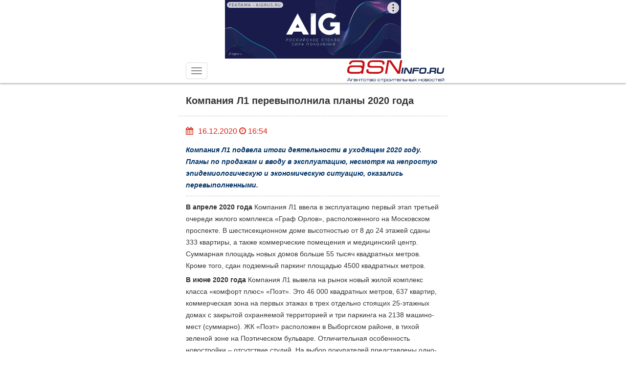

--- FILE ---
content_type: text/html; charset=UTF-8
request_url: https://m.asninfo.ru/commercial/254-kompaniya-l1-perevypolnila-plany-2020-goda?page=10&per-page=2
body_size: 14769
content:
<!DOCTYPE html>
<html lang="ru-RU">
<head>

    <meta charset="UTF-8">
    <meta name="csrf-param" content="_csrf">
    <meta name="csrf-token" content="ckVHRkh0UzIBKBAqcSwfVgdyCSE/GxVqGggoBAEwCktHNBg0JTgFAg==">
    <meta http-equiv="X-UA-Compatible" content="IE=edge">
    <meta name="viewport" content="width=device-width, initial-scale=1, maximum-scale=1, user-scalable=no">
    <title>Компания Л1 перевыполнила планы 2020 года</title>
            <meta name='Description' content='Компания Л1 подвела итоги деятельности в уходящем 2020 году'>
                <meta name='Keywords' content='КОМПАНИЯ Л1, ЖК ГРАФ ОРЛОВ, ЖК ЛОНДОН ПАРК, ПАВЕЛ АНДРЕЕВ '>
                <meta name="twitter:title" content="Компания Л1 перевыполнила планы 2020 года"/>
                <meta name="twitter:description" content="Компания Л1 подвела итоги деятельности в уходящем 2020 году"/>
                    <meta property="og:description" content="Компания Л1 подвела итоги деятельности в уходящем 2020 году"/>
        <meta property="og:url" content="http://m.asninfo.ru/commercial/254-kompaniya-l1-perevypolnila-plany-2020-goda"/>
        <link rel="alternate" type="application/rss+xml" title="RSS feed" href="http://m.asninfo.ru/rss.xml"/>

    <!-- Bootstrap -->
    <!--<link rel="stylesheet" href="/css/bootstrap.css">
    <link rel="stylesheet" type="text/css" href="/css/bootstrap-datetimepicker.min.css">
    <link rel="stylesheet" href="/css/photoswipe.css">
    <link href="/css/layout-big.css" rel="stylesheet" type="text/css">-->

    <!--[if IE]>
    <link rel="shortcut icon" href="/favicon.ico" />
    <![endif]-->

    <!-- favicon -->
    <!--  <link rel="icon" type="image/x-icon" href="favicon.ico" />
    <link rel="apple-touch-icon" href="/favicon.ico" /> -->
    <link rel="shortcut icon" href="/favicon.ico" />
    <link rel="icon" type="image/png" sizes="16x16" href="/icon-16.png">
    <link rel="icon" type="image/png" sizes="32x32" href="/icon-32.png"> 
    <link rel="icon" type="image/png" sizes="48x48" href="/icon-48.png">
    <link rel="apple-touch-icon" sizes="180x180" href="/apple-touch-icon-180x180.png"> 
    <meta name="msapplication-TileColor" content="#da532c"></meta>
    <meta name="msapplication-TileImage" content="/mstile-144x144.png">
    <link rel="manifest" href="/site.webmanifest">
    <link rel="mask-icon" href="/safari-pinned-tab.svg" color="#5bbad5">
    <meta name="theme-color" content="#ffffff">

    <!-- HTML5 shim and Respond.js for IE8 support of HTML5 elements and media queries -->
    <!-- WARNING: Respond.js doesn't work if you view the page via file:// -->
    <!--[if lt IE 9]>
    <script src="https://oss.maxcdn.com/html5shiv/3.7.2/html5shiv.min.js"></script>
    <script src="https://oss.maxcdn.com/respond/1.4.2/respond.min.js"></script>
    <![endif]-->

    <!--ADFOX загрузчик-->
    <script>window.yaContextCb = window.yaContextCb || []</script>
    <script src="https://yandex.ru/ads/system/context.js" async></script>


    <script type="application/ld+json">
{
  "@context" : "http://schema.org",
 "@type": "Organization",
  "name" : "Строительный Еженедельник",
  "url" : "http://asninfo.ru",
  "sameAs" : [
    "http://vk.com/asninfo",
    "https://twitter.com/asninfo_ru"
  ]
}
</script>

    <link href="/css/bootstrap.css?v=1596689301" rel="stylesheet">
<link href="/css/bootstrap-datetimepicker.min.css?v=1534607694" rel="stylesheet">
<link href="/css/jquery.fancybox.min.css?v=1552331228" rel="stylesheet">
<link href="/css/layout-big.css?v=1761739843" rel="stylesheet">
<link href="/css/owl.carousel.min.css?v=1524194530" rel="stylesheet">
<link href="/css/owl.theme.default.min.css?v=1524194530" rel="stylesheet">
<link href="/css/style-mobile.css?v=1745251135" rel="stylesheet">
<style> #top i { opacity:0.5; margin-bottom: 45px;} </style>
<script src="/js/html5shiv.js"></script> 
   
</head>
<body>

    <nav role="navigation" class="navbar navbar-default navbar-fixed-top">
        <div class="top_banner banner-top" style='margin:auto; width: 360px;'>
    <!--AdFox START-->
    <!--yandex_asn.asninfo-->
    <!--Площадка: m.asninfo.ru / * / *-->
    <!--Тип баннера: m1_360x120-->
    <!--Расположение: верх страницы-->
    <div id="adfox_165920325612692844"></div>
    <script>
        window.yaContextCb.push(()=>{
            Ya.adfoxCode.create({
                ownerId: 300988,
                containerId: 'adfox_165920325612692844',
                params: {
                    pp: 'g',
                    ps: 'fxno',
                    p2: 'htso'
                }
            })
        })
    </script>
</div>
        <div class="wrap">
            <div class="container-fluid">
                <!-- Brand and toggle get grouped for better mobile display -->
                <div class="navbar-header">
                    <button type="button" class="navbar-toggle collapsed" data-toggle="collapse" data-target="#bs-example-navbar-collapse-1"> <span class="icon-bar"></span> <span class="icon-bar"></span> <span class="icon-bar"></span> </button>
                    <a class="navbar-brand text-right" href="http://m.asninfo.ru"><img src="/img/logo.png" alt="asninfo.ru"/></a></div>

                <!-- Collect the nav links, forms, and other content for toggling -->
                <div class="collapse navbar-collapse" id="bs-example-navbar-collapse-1">
                    <ul class="nav navbar-nav navbar-right main-menu"><li class=""><a href="/news">Новости</a><li class="divider"></li></li>
<li class=""><a href="/interviews">Интервью</a><li class="divider"></li></li>
<li class=""><a href="/articles">Статьи</a><li class="divider"></li></li>
<li class=""><a href="/analytics">Аналитика</a><li class="divider"></li></li>
<li class=""><a href="/comfortlive">Где комфортно жить</a><li class="divider"></li></li>
<li class=""><a href="/techmats">Технологии и материалы</a><li class="divider"></li></li>
<li class=""><a href="/blog-experts">Блог-эксперт</a><li class="divider"></li></li>
<li class=""><a href="/polemika">Полемика</a><li class="divider"></li></li>
<li class=""><a href="/press-releases">Анонсы</a><li class="divider"></li></li>
<li class=""><a href="/commercial">Достижения</a><li class="divider"></li></li>
<li class=""><a href="/news-partners">Новости партнеров</a><li class="divider"></li></li>
<li class=""><a href="/companies">Компании</a><li class="divider"></li></li>
<li class=""><a href="/objects">Объекты</a><li class="divider"></li></li>
<li class=""><a href="/persons">Персоны</a><li class="divider"></li></li>
<li class="dropdown has-sub-menu"><a href="#" class="dropdown-toggle" data-toggle="dropdown" role="button" aria-expanded="false">Мероприятия <span class="caret"></span></a><ul class="dropdown-menu" role="menu"><li class=""><a href="/events">Календарь</a><li class="divider"></li></li>
<li class=""><a href="/events/photo-reports">Фотоотчёты</a><li class="divider"></li></li></ul></li>
<li class=""><a href="/magazines">Архив</a><li class="divider"></li></li>
<li class=""><a href="https://asninfo.ru/site/full-version">Полная версия</a><li class="divider"></li></li></ul>                </div>
                <!-- /.navbar-collapse -->
            </div>
            <!-- /.container-fluid -->
        </div>
    </nav>

<script type="text/javascript" src="//yastatic.net/share2/share.js" charset="utf-8"></script>
<main>
    <div class="wrap">
        <div class="container">
            <div class="row">
                <div class="col-xs-12">
                    <h1>Компания Л1 перевыполнила планы 2020 года</h1>
                </div>
            </div>
        </div>
        <hr>
        <div class="container">
            <div class="row">
                <div class="col-xs-12">
                    <div class="action">
                        <div class="pull-left right-10">
                            <form role="form" id="calendar" method="post">
                                <div class="input-group date" id="datetimepicker1">
                                    <input type="text" class="form-control" id="inputCalendar" onchange="document.getElementById('calendar').submit()"/>
                                    <span class="input-group-addon1"> <i class="fa fa-calendar"></i> </span> </div>
                            </form>
                        </div>
                         16.12.2020 <i class="fa fa-clock-o"></i> 16:54 <!--<i class="fa fa-comment-o"></i> 10--></div>
                </div>
            </div>
        </div>
        <div class="container">
            <div class="row">
                            </div>
        </div>
        <div class="container">
            <div class="row ">
                <div class="col-xs-12">
                    <p>
                                                <p style="text-align: justify;"><span style="color: #003366;"><em><strong>Компания Л1 подвела итоги деятельности в уходящем 2020 году. Планы по продажам и вводу в эксплуатацию, несмотря на непростую эпидемиологическую и экономическую ситуацию, оказались перевыполненными.</strong></em></span></p>
<hr />
<p style="text-align: justify;"><strong>В апреле 2020 года</strong> Компания Л1 ввела в эксплуатацию первый этап третьей очереди жилого комплекса &laquo;Граф Орлов&raquo;, расположенного на Московском проспекте. В шестисекционном доме высотностью от 8 до 24 этажей сданы 333 квартиры, а также коммерческие помещения и медицинский центр. Суммарная площадь новых домов больше 55 тысяч квадратных метров. Кроме того, сдан подземный паркинг площадью 4500 квадратных метров.</p>
<p style="text-align: justify;"><strong>В июне 2020 года</strong> Компания Л1 вывела на рынок новый жилой комплекс класса &laquo;комфорт плюс&raquo; &laquo;Поэт&raquo;. Это 46&nbsp;000 квадратных метров, 637 квартир, коммерческая зона на первых этажах в трех отдельно стоящих 25-этажных домах с закрытой охраняемой территорией и три паркинга на 2138 машино-мест (суммарно). ЖК &laquo;Поэт&raquo; расположен в Выборгском районе, в тихой зеленой зоне на Поэтическом бульваре. Отличительная особенность новостройки &ndash; отсутствие студий. На выбор покупателей представлены одно-двух- и трехкомнатные квартиры площадью от 33 до 91 квадратного метра. На верхних этажах - квартиры с террасами, откуда открываются прекрасные виды на город, парковые зоны, озера и ближайшие пригороды.</p>
<p style="text-align: justify;"><strong>В декабре 2020 года</strong> планируется ввод в эксплуатацию паркинга в торгово-развлекательном комплексе в ЖК &laquo;Лондон Парк&raquo; почти на 1300 машино-мест. Это более 21 000 квадратных метров. Также ожидается ввод в эксплуатацию второго этапа третьей очереди ЖК &laquo;Граф Орлов&raquo;, это 58&nbsp;390,7 кв. метров. Практически все справки о выполнении технических условий уже получены.</p>
<p style="text-align: justify;">Суммарно в 2020 году будет введено 94&nbsp;644 квадратных метров жилой и коммерческой недвижимости. Сейчас на рынок выведено более 78&nbsp;000 квадратных метров квартир.</p>
<p style="text-align: justify;">Продажи Компании Л1 по сравнению с началом 2020 года выросли в среднем на 30 процентов. Несмотря на стремительный общий рост цен на недвижимость во второй половине 2020 года, средняя стоимость квадратного метра в Компании Л1 с начала года выросла незначительно (в среднем на 7,5%) и составила 157 т.р. за кв.м. в бизнес-сегменте и 120 т.р. в комфорт-классе. &nbsp;Объясняется это тем, что, во-первых, компания строит все объекты по старым правилам и может предлагать покупателям конкурентные цены. И, во-вторых, в общем количестве купленных квартир увеличилась доля трехкомнатных - 22% от общего объема, что является абсолютным рекордом для Компании Л1. Средний чек покупки, благодаря этому, вырос и составил примерно 5 млн. рублей. Доля ипотечных сделок, в том числе с участием льготной государственной ипотеки, увеличилась к началу года в 5 раз и уже к августу 2020 года составляла 80% от общего числа продаж.</p>
<p style="text-align: justify;">В условиях сложной эпидемиологической обстановки стройки всех объектов Компании Л1 не останавливались ни на один день.</p>
<p style="text-align: justify;"><strong>Руководитель Компании Л1 <a href="https://asninfo.ru/persons/39-andreyev-pavel-ruslanovich">Павел Андреев</a>:</strong> <em>&laquo;2020 год был для всех одинаково сложным, и мы гордимся, что смогли не просто качественно пройти все технологические этапы и выдержать сроки строительства, но и сдать в самый разгар пандемии 6 секций ЖК &laquo;Граф Орлов&raquo; и вывести на рынок новый жилой комплекс ЖК &laquo;Поэт&raquo;.</em></p>
<p style="text-align: justify;"><em>Всех поздравляю с наступающим Новым 2021 годом и желаю крепкого здоровья и стойкости!&raquo;</em>.</p>                    </p>
                    <br />
                    
    <div class="metka">ИСТОЧНИК ФОТО: 
        https://spb.zoon.ru    </div>
                    <!-- блок с тегом про рекламу -->
                </div>
            </div>
        </div>
        <hr>
        <div class="container"> 
    <div class="row">
        <div class="col-xs-12" style="display: flex;justify-content:space-between;align-items: center;">
            <div class="podpis_nas">Подписывайтесь на нас: </div>
     

            <div class="infobar__item socials">
            <!--noindex--> 
            <a href="http://vk.com/asninfo" target="_blank" rel="nofollow">
                <svg version="1.1" id="Capa_1" xmlns="http://www.w3.org/2000/svg" xmlns:xlink="http://www.w3.org/1999/xlink" x="0px" y="0px" viewBox="0 0 112.196 112.196" style="enable-background:new 0 0 112.196 112.196;" xml:space="preserve">
                    <g>
                        <g>
                            <circle id="XMLID_11_" style="fill:#4D76A1;" cx="56.098" cy="56.098" r="56.098"></circle>
                        </g>
                        <path style="fill-rule:evenodd;clip-rule:evenodd;fill:#FFFFFF;" d="M53.979,80.702h4.403c0,0,1.33-0.146,2.009-0.878 c0.625-0.672,0.605-1.934,0.605-1.934s-0.086-5.908,2.656-6.778c2.703-0.857,6.174,5.71,9.853,8.235 c2.782,1.911,4.896,1.492,4.896,1.492l9.837-0.137c0,0,5.146-0.317,2.706-4.363c-0.2-0.331-1.421-2.993-7.314-8.463 c-6.168-5.725-5.342-4.799,2.088-14.702c4.525-6.031,6.334-9.713,5.769-11.29c-0.539-1.502-3.867-1.105-3.867-1.105l-11.076,0.069 c0,0-0.821-0.112-1.43,0.252c-0.595,0.357-0.978,1.189-0.978,1.189s-1.753,4.667-4.091,8.636c-4.932,8.375-6.904,8.817-7.71,8.297 c-1.875-1.212-1.407-4.869-1.407-7.467c0-8.116,1.231-11.5-2.397-12.376c-1.204-0.291-2.09-0.483-5.169-0.514 c-3.952-0.041-7.297,0.012-9.191,0.94c-1.26,0.617-2.232,1.992-1.64,2.071c0.732,0.098,2.39,0.447,3.269,1.644 c1.135,1.544,1.095,5.012,1.095,5.012s0.652,9.554-1.523,10.741c-1.493,0.814-3.541-0.848-7.938-8.446 c-2.253-3.892-3.954-8.194-3.954-8.194s-0.328-0.804-0.913-1.234c-0.71-0.521-1.702-0.687-1.702-0.687l-10.525,0.069 c0,0-1.58,0.044-2.16,0.731c-0.516,0.611-0.041,1.875-0.041,1.875s8.24,19.278,17.57,28.993 C44.264,81.287,53.979,80.702,53.979,80.702L53.979,80.702z"></path>
                    </g>
                </svg>
            </a>
            
            <a href="https://t.me/stroyezh" target="_blank" rel="nofollow">
                <svg version="1.1" id="Layer_1" xmlns="http://www.w3.org/2000/svg" xmlns:xlink="http://www.w3.org/1999/xlink" x="0px" y="0px" viewBox="0 0 512 512" style="enable-background:new 0 0 512 512;" xml:space="preserve">
                    <circle style="fill:#59AAE7;" cx="256" cy="256" r="256"></circle>
                    <path style="fill:#3D9AE3;" d="M256,0c-11.317,0-22.461,0.744-33.391,2.167C348.216,18.53,445.217,125.933,445.217,256 s-97.002,237.47-222.609,253.833C233.539,511.256,244.683,512,256,512c141.385,0,256-114.616,256-256S397.385,0,256,0z"></path>
                    <path style="fill:#FCFCFC;" d="M164.689,311.141L82.127,269.86c-2.263-1.132-2.285-4.353-0.038-5.516L395.75,102.105 c2.304-1.192,4.964,0.811,4.456,3.355l-54.004,270.017c-0.385,1.927-2.446,3.011-4.253,2.237l-73.393-31.453 c-0.879-0.377-1.884-0.326-2.721,0.139l-94.839,52.688c-2.062,1.145-4.597-0.345-4.597-2.705v-82.474 C166.4,312.736,165.738,311.665,164.689,311.141z"></path>
                    <path style="fill:#D8D7DA;" d="M200.31,338.967l-0.513-82.428c-0.003-0.528,0.27-1.018,0.72-1.293l133.899-81.798 c1.518-0.927,3.106,1.083,1.852,2.345l-101.9,102.624c-0.112,0.114-0.207,0.244-0.278,0.387l-17.43,34.858l-13.509,25.988 C202.426,341.045,200.32,340.538,200.31,338.967z"></path>
                </svg>
            </a>
            <!--/noindex-->
        </div>
        </div>

    </div>
</div>        <hr>
         <div class="banner" style="margin:auto; width: 360px;">
                    <!-- <script>
  googletag.cmd.push(function() {
    googletag.defineSlot('/3304884/m4', [360, 120], 'div-gpt-ad-1505548018446-0').addService(googletag.pubads()).setCollapseEmptyDiv(true);
    googletag.pubads().enableSingleRequest();
    //googletag.pubads().collapseEmptyDivs();
    googletag.enableServices();
  });
</script> -->

<!-- /3304884/m4 -->
<!-- <div id='div-gpt-ad-1505548018446-0' style='margin:auto; width: 360px;'>
<script>
googletag.cmd.push(function() { googletag.display('div-gpt-ad-1505548018446-0'); });
</script>
</div> -->                </div>
        <div id="w0"><div id="w1" class="list-view"><section class="item content_inner_page news_article_page" data-key="235" data-seotitle="В два раза больше предпринимателей выбирают ВТБ | «АСН-инфо»" data-seourl="/commercial/235-v-dva-raza-bolshe-predprinimateley-vybirayut-vtb" data-seokeywords="БАНК ВТБ, БАНКОВСКИЕ УСЛУГИ" data-seodescription="За семь месяцев текущего года ВТБ показал двукратный рост количества новых клиентов среднего и малого бизнеса по сравнению с аналогичным периодом прошлого года"><div class="container">
            <div class="row">
                <div class="col-xs-12">
                    <a href="/commercial/235-v-dva-raza-bolshe-predprinimateley-vybirayut-vtb" onclick="window.location='/commercial/235-v-dva-raza-bolshe-predprinimateley-vybirayut-vtb'"><h1>В два раза больше предпринимателей выбирают ВТБ</h1></a>
                </div>
            </div>
        </div>
        <hr>
        <div class="container">
            <div class="row">
                <div class="col-xs-12">
                    <div class="action">
                        <div class="pull-left right-10">
                            <form role="form" id="calendar" method="post">
                                <div class="input-group date" id="datetimepicker1">
                                    <input type="text" class="form-control" id="inputCalendar" onchange="document.getElementById('calendar').submit()"/>
                                    <span class="input-group-addon1"> <i class="fa fa-calendar"></i> </span> </div>
                            </form>
                        </div>
                         04.09.2020 <i class="fa fa-clock-o"></i> 17:06 <!--<i class="fa fa-comment-o"></i> 10--></div>
                </div>
            </div>
        </div>
        <div class="container">
            <div class="row">
                            </div>
        </div>
        <div class="container">
            <div class="row ">
                <div class="col-xs-12">
                    <p>
                                                <p style="text-align: justify;"><span style="color: #003366;"><em><strong>За семь месяцев текущего года ВТБ показал двукратный рост количества новых клиентов среднего и малого бизнеса по сравнению с аналогичным периодом прошлого года. Самым активным месяцем по открытию счетов в 2020 году стал июль &ndash; 30 тысяч предпринимателей выбрали ВТБ банком-партнером. На сегодняшний день ВТБ обслуживает более 700 тысяч расчетных счетов среднего и малого бизнеса.</strong></em></span></p>
<hr />
<p style="text-align: justify;">Значительный рост связан как с активной реализацией программ поддержки бизнеса, так и с развитием сервисов <strong>ВТБ</strong>. Представители бизнеса могут дистанционно зарезервировать расчетный счет на сайте банка по минимальным клиентским данным. Решение принимается онлайн в течение нескольких минут, после чего клиент может продолжить заполнение анкетных данных для завершения процедуры проверок. Кроме того, для индивидуальных предпринимателей* доступна возможность открытия счета в офисах банка в течение 20 минут при предъявлении только паспорта &ndash; все необходимые документы банк заполнит за клиента. Также в <strong>ВТБ</strong> действует услуга &laquo;Выездной сервис&raquo; **, с помощью которой клиент может открыть расчетный счет без посещения офиса банка &ndash; менеджер приедет на встречу с предпринимателем​ в удобное место и время.</p>
<p style="text-align: justify;">Среди регионов присутствия банка, где востребованность услуг <strong>ВТБ</strong> для малого и среднего бизнеса наиболее высока, &mdash; Москва и Московская область, Санкт-Петербург, Новосибирская область, Краснодарский край и Свердловская область.​</p>
<p style="text-align: justify;"><em>&laquo;Мы развиваем технологии обслуживания предпринимателей, делая сотрудничество с крупным надежным банком удобным и выгодным. Особое внимание мы уделяем цифровому развитию и обеспечению доступности услуг в дистанционных каналах. Двукратный рост количества новых клиентов свидетельствует о востребованности наших продуктов, гибкости условий облуживания и высокой клиентоориентированности&raquo;</em>, &mdash; прокомментировал <strong>заместитель президента &ndash; председателя правления ВТБ Денис Бортников.</strong></p>
<p style="text-align: justify;">В марте <strong>ВТБ</strong> запустил мобильную онлайн-бухгалтерию Цифра, которая предоставляет возможность индивидуальным предпринимателям полностью решать все вопросы бухгалтерского и налогового учета с гарантированным качеством. В августе был представлен новый мобильный банк для предпринимателей с обновлённым дизайном и функционалом для управления бизнесом. Также сейчас идет масштабирование мобильного приложения &laquo;ВТБ Бизнес QR&raquo;, которое позволит принимать платежи от физических лиц в пользу организаций или ИП в точках продаж через QR-код посредством системы СБП.​</p>
<p style="text-align: justify;">*для ИП - единоличных исполнительных органов</p>
<p style="text-align: justify;">** перечень городов, где доступна услуга, необходимо уточнять в контакт-центре ВТБ по тел.​ 8-800-200-77-99</p>                    </p>
                    <br />

                    
    <div class="metka">ИСТОЧНИК ФОТО: 
        https://privet-rostov.ru    </div>
                    <!-- блок с тегом про рекламу -->
                </div>
            </div>
        </div>
        <hr>
        <div class="container"> 
    <div class="row">
        <div class="col-xs-12" style="display: flex;justify-content:space-between;align-items: center;">
            <div class="podpis_nas">Подписывайтесь на нас: </div>
     

            <div class="infobar__item socials">
            <!--noindex--> 
            <a href="http://vk.com/asninfo" target="_blank" rel="nofollow">
                <svg version="1.1" id="Capa_1" xmlns="http://www.w3.org/2000/svg" xmlns:xlink="http://www.w3.org/1999/xlink" x="0px" y="0px" viewBox="0 0 112.196 112.196" style="enable-background:new 0 0 112.196 112.196;" xml:space="preserve">
                    <g>
                        <g>
                            <circle id="XMLID_11_" style="fill:#4D76A1;" cx="56.098" cy="56.098" r="56.098"></circle>
                        </g>
                        <path style="fill-rule:evenodd;clip-rule:evenodd;fill:#FFFFFF;" d="M53.979,80.702h4.403c0,0,1.33-0.146,2.009-0.878 c0.625-0.672,0.605-1.934,0.605-1.934s-0.086-5.908,2.656-6.778c2.703-0.857,6.174,5.71,9.853,8.235 c2.782,1.911,4.896,1.492,4.896,1.492l9.837-0.137c0,0,5.146-0.317,2.706-4.363c-0.2-0.331-1.421-2.993-7.314-8.463 c-6.168-5.725-5.342-4.799,2.088-14.702c4.525-6.031,6.334-9.713,5.769-11.29c-0.539-1.502-3.867-1.105-3.867-1.105l-11.076,0.069 c0,0-0.821-0.112-1.43,0.252c-0.595,0.357-0.978,1.189-0.978,1.189s-1.753,4.667-4.091,8.636c-4.932,8.375-6.904,8.817-7.71,8.297 c-1.875-1.212-1.407-4.869-1.407-7.467c0-8.116,1.231-11.5-2.397-12.376c-1.204-0.291-2.09-0.483-5.169-0.514 c-3.952-0.041-7.297,0.012-9.191,0.94c-1.26,0.617-2.232,1.992-1.64,2.071c0.732,0.098,2.39,0.447,3.269,1.644 c1.135,1.544,1.095,5.012,1.095,5.012s0.652,9.554-1.523,10.741c-1.493,0.814-3.541-0.848-7.938-8.446 c-2.253-3.892-3.954-8.194-3.954-8.194s-0.328-0.804-0.913-1.234c-0.71-0.521-1.702-0.687-1.702-0.687l-10.525,0.069 c0,0-1.58,0.044-2.16,0.731c-0.516,0.611-0.041,1.875-0.041,1.875s8.24,19.278,17.57,28.993 C44.264,81.287,53.979,80.702,53.979,80.702L53.979,80.702z"></path>
                    </g>
                </svg>
            </a>
            
            <a href="https://t.me/stroyezh" target="_blank" rel="nofollow">
                <svg version="1.1" id="Layer_1" xmlns="http://www.w3.org/2000/svg" xmlns:xlink="http://www.w3.org/1999/xlink" x="0px" y="0px" viewBox="0 0 512 512" style="enable-background:new 0 0 512 512;" xml:space="preserve">
                    <circle style="fill:#59AAE7;" cx="256" cy="256" r="256"></circle>
                    <path style="fill:#3D9AE3;" d="M256,0c-11.317,0-22.461,0.744-33.391,2.167C348.216,18.53,445.217,125.933,445.217,256 s-97.002,237.47-222.609,253.833C233.539,511.256,244.683,512,256,512c141.385,0,256-114.616,256-256S397.385,0,256,0z"></path>
                    <path style="fill:#FCFCFC;" d="M164.689,311.141L82.127,269.86c-2.263-1.132-2.285-4.353-0.038-5.516L395.75,102.105 c2.304-1.192,4.964,0.811,4.456,3.355l-54.004,270.017c-0.385,1.927-2.446,3.011-4.253,2.237l-73.393-31.453 c-0.879-0.377-1.884-0.326-2.721,0.139l-94.839,52.688c-2.062,1.145-4.597-0.345-4.597-2.705v-82.474 C166.4,312.736,165.738,311.665,164.689,311.141z"></path>
                    <path style="fill:#D8D7DA;" d="M200.31,338.967l-0.513-82.428c-0.003-0.528,0.27-1.018,0.72-1.293l133.899-81.798 c1.518-0.927,3.106,1.083,1.852,2.345l-101.9,102.624c-0.112,0.114-0.207,0.244-0.278,0.387l-17.43,34.858l-13.509,25.988 C202.426,341.045,200.32,340.538,200.31,338.967z"></path>
                </svg>
            </a>
            <!--/noindex-->
        </div>
        </div>

    </div>
</div>        <hr>
        <div class="banner" style="margin:auto; width: 360px;">
                            <div class='m1 banner' id="ad-69725f43aed2c" style="margin: 30px 0px;"></div>
                        
                    </div></section>
<section class="item content_inner_page news_article_page" data-key="234" data-seotitle="Установлен новый рекорд скорости приобретения квартиры в «Образцовых кварталах» | «АСН-инфо»" data-seourl="/commercial/234-ustanovlen-novyy-rekord-skorosti-priobreteniya-kvartiry-v-obraztsovykh-kvartalakh" data-seokeywords="ЖК ОБРАЗЦОВЫЙ КВАРТАЛ 5, ЖК ОБРАЗЦОВЫЕ КВАРТАЛЫ, НА ЦАРСКОСЕЛЬСКИХ ХОЛМАХ, ПУШКИНСКИЙ РАЙОН, ТЕРМИНАЛ-РЕСУРС" data-seodescription="Обычно подготовка к сделке купли-продажи занимает несколько дней, но в отдельных случаях квартира может быть приобретена за сутки"><div class="container">
            <div class="row">
                <div class="col-xs-12">
                    <a href="/commercial/234-ustanovlen-novyy-rekord-skorosti-priobreteniya-kvartiry-v-obraztsovykh-kvartalakh" onclick="window.location='/commercial/234-ustanovlen-novyy-rekord-skorosti-priobreteniya-kvartiry-v-obraztsovykh-kvartalakh'"><h1>Установлен новый рекорд скорости приобретения квартиры в «Образцовых кварталах»</h1></a>
                </div>
            </div>
        </div>
        <hr>
        <div class="container">
            <div class="row">
                <div class="col-xs-12">
                    <div class="action">
                        <div class="pull-left right-10">
                            <form role="form" id="calendar" method="post">
                                <div class="input-group date" id="datetimepicker1">
                                    <input type="text" class="form-control" id="inputCalendar" onchange="document.getElementById('calendar').submit()"/>
                                    <span class="input-group-addon1"> <i class="fa fa-calendar"></i> </span> </div>
                            </form>
                        </div>
                         04.09.2020 <i class="fa fa-clock-o"></i> 16:04 <!--<i class="fa fa-comment-o"></i> 10--></div>
                </div>
            </div>
        </div>
        <div class="container">
            <div class="row">
                            </div>
        </div>
        <div class="container">
            <div class="row ">
                <div class="col-xs-12">
                    <p>
                                                <p style="text-align: justify;"><span style="color: #003366;"><strong><em>Обычно подготовка к сделке купли-продажи занимает несколько дней, но в отдельных случаях квартира может быть приобретена за сутки. Именно столько времени потребовалось для приобретения квартиры в малоэтажном ЖК &laquo;Образцовый квартал 5&raquo; семье Соколовых.</em> </strong></span></p>
<hr />
<p style="text-align: justify;">Новостройка находится на <a href="http://www.devcent.ru" target="_blank" rel="noopener">&laquo;Царскосельских холмах&raquo;</a> в Пушкинском районе Санкт-Петербурга. Специализированный застройщик &laquo;Терминал-Ресурс&raquo; ведёт комплексное освоение территории на площади 316 га. Уже сданы пять первых <a href="http://www.devcent.ru" target="_blank" rel="noopener">&laquo;Образцовых кварталов&raquo;</a>, готовится к вводу в эксплуатацию &laquo;Образцовый квартал 6&raquo;. Свободные квартиры в готовых ЖК продаются по договору купли-продажи. При регистрации договора в Росреестре происходит переход права собственности на покупателя.</p>
<p style="text-align: justify;">&ndash;&nbsp; Мы быстро купили квартиру, но решение принимали обдуманно, предварительно проанализировав рынок, &ndash; говорят Константин и Вера Соколовы. &ndash;&nbsp; Рассмотрели множество вариантов у других застройщиков. Где-то нас не устроило отсутствие тёплого пола, где-то нет лифтов, где-то узкие окна. Подходящий вариант нашёлся в <a href="http://www.devcent.ru" target="_blank" rel="noopener">&laquo;Образцом квартале 5&raquo;</a>. Здесь устроило всё: качество, цена, местоположение, планировка. Утром мы позвонили в отдел продаж, попросили забронировать квартиру и в этот же день назначить следку. Юристы застройщика пошли нам на встречу и оперативно подготовили договор. Днём его подписали, перевели деньги на счёт застройщика, на следующий день нас пригласили на приёмку квартиры. После осмотра квартиры подписали акт приёма-передачи и получили ключи.</p>
<p style="text-align: justify;">Документы уже отправлены в Росреестр, регистрация договора займёт несколько дней. Покупатели имеют возможность, не дожидаясь перехода права собственности, начать ремонт.</p>
<p style="text-align: justify;">Успейте купить квартиру по выгодной цене и получить &laquo;Скидку за скорость&raquo;. Сроки проведения акции &laquo;Скидка за скорость&raquo;: 1.08.2020 &ndash; 30.09.2020. Подробности по телефону отдела продаж +7 (812) 719-19-19.</p>
<p style="text-align: justify;">Готовые и строящиеся квартиры от застройщика ООО &laquo;СЗ Терминал-Ресурс&raquo;: Санкт-Петербург, Пушкинский район, ул. Кокколевская, д.1, БЦ &laquo;Перспектива&raquo;, тел. +7 (812) 7-19-19-19, <a href="http://www.devcent.ru/" target="_blank" rel="noopener">www.devcent.ru</a></p>                    </p>
                    <br />

                    
    <div class="metka">ИСТОЧНИК ФОТО: 
        http://www.devcent.ru/    </div>
                    <!-- блок с тегом про рекламу -->
                </div>
            </div>
        </div>
        <hr>
        <div class="container"> 
    <div class="row">
        <div class="col-xs-12" style="display: flex;justify-content:space-between;align-items: center;">
            <div class="podpis_nas">Подписывайтесь на нас: </div>
     

            <div class="infobar__item socials">
            <!--noindex--> 
            <a href="http://vk.com/asninfo" target="_blank" rel="nofollow">
                <svg version="1.1" id="Capa_1" xmlns="http://www.w3.org/2000/svg" xmlns:xlink="http://www.w3.org/1999/xlink" x="0px" y="0px" viewBox="0 0 112.196 112.196" style="enable-background:new 0 0 112.196 112.196;" xml:space="preserve">
                    <g>
                        <g>
                            <circle id="XMLID_11_" style="fill:#4D76A1;" cx="56.098" cy="56.098" r="56.098"></circle>
                        </g>
                        <path style="fill-rule:evenodd;clip-rule:evenodd;fill:#FFFFFF;" d="M53.979,80.702h4.403c0,0,1.33-0.146,2.009-0.878 c0.625-0.672,0.605-1.934,0.605-1.934s-0.086-5.908,2.656-6.778c2.703-0.857,6.174,5.71,9.853,8.235 c2.782,1.911,4.896,1.492,4.896,1.492l9.837-0.137c0,0,5.146-0.317,2.706-4.363c-0.2-0.331-1.421-2.993-7.314-8.463 c-6.168-5.725-5.342-4.799,2.088-14.702c4.525-6.031,6.334-9.713,5.769-11.29c-0.539-1.502-3.867-1.105-3.867-1.105l-11.076,0.069 c0,0-0.821-0.112-1.43,0.252c-0.595,0.357-0.978,1.189-0.978,1.189s-1.753,4.667-4.091,8.636c-4.932,8.375-6.904,8.817-7.71,8.297 c-1.875-1.212-1.407-4.869-1.407-7.467c0-8.116,1.231-11.5-2.397-12.376c-1.204-0.291-2.09-0.483-5.169-0.514 c-3.952-0.041-7.297,0.012-9.191,0.94c-1.26,0.617-2.232,1.992-1.64,2.071c0.732,0.098,2.39,0.447,3.269,1.644 c1.135,1.544,1.095,5.012,1.095,5.012s0.652,9.554-1.523,10.741c-1.493,0.814-3.541-0.848-7.938-8.446 c-2.253-3.892-3.954-8.194-3.954-8.194s-0.328-0.804-0.913-1.234c-0.71-0.521-1.702-0.687-1.702-0.687l-10.525,0.069 c0,0-1.58,0.044-2.16,0.731c-0.516,0.611-0.041,1.875-0.041,1.875s8.24,19.278,17.57,28.993 C44.264,81.287,53.979,80.702,53.979,80.702L53.979,80.702z"></path>
                    </g>
                </svg>
            </a>
            
            <a href="https://t.me/stroyezh" target="_blank" rel="nofollow">
                <svg version="1.1" id="Layer_1" xmlns="http://www.w3.org/2000/svg" xmlns:xlink="http://www.w3.org/1999/xlink" x="0px" y="0px" viewBox="0 0 512 512" style="enable-background:new 0 0 512 512;" xml:space="preserve">
                    <circle style="fill:#59AAE7;" cx="256" cy="256" r="256"></circle>
                    <path style="fill:#3D9AE3;" d="M256,0c-11.317,0-22.461,0.744-33.391,2.167C348.216,18.53,445.217,125.933,445.217,256 s-97.002,237.47-222.609,253.833C233.539,511.256,244.683,512,256,512c141.385,0,256-114.616,256-256S397.385,0,256,0z"></path>
                    <path style="fill:#FCFCFC;" d="M164.689,311.141L82.127,269.86c-2.263-1.132-2.285-4.353-0.038-5.516L395.75,102.105 c2.304-1.192,4.964,0.811,4.456,3.355l-54.004,270.017c-0.385,1.927-2.446,3.011-4.253,2.237l-73.393-31.453 c-0.879-0.377-1.884-0.326-2.721,0.139l-94.839,52.688c-2.062,1.145-4.597-0.345-4.597-2.705v-82.474 C166.4,312.736,165.738,311.665,164.689,311.141z"></path>
                    <path style="fill:#D8D7DA;" d="M200.31,338.967l-0.513-82.428c-0.003-0.528,0.27-1.018,0.72-1.293l133.899-81.798 c1.518-0.927,3.106,1.083,1.852,2.345l-101.9,102.624c-0.112,0.114-0.207,0.244-0.278,0.387l-17.43,34.858l-13.509,25.988 C202.426,341.045,200.32,340.538,200.31,338.967z"></path>
                </svg>
            </a>
            <!--/noindex-->
        </div>
        </div>

    </div>
</div>        <hr>
        <div class="banner" style="margin:auto; width: 360px;">
                        
                            <div class='m4 banner' id="ad-69725f43af8d5" style="margin: 30px 0px;"></div>
                    </div></section><div class="pagination-wrap"><ul class="pagination"><li class="prev"><a href="/commercial/254-kompaniya-l1-perevypolnila-plany-2020-goda?page=9&amp;per-page=2" data-page="8">&laquo;</a></li>
<li><a href="/commercial/254-kompaniya-l1-perevypolnila-plany-2020-goda?page=5&amp;per-page=2" data-page="4">5</a></li>
<li><a href="/commercial/254-kompaniya-l1-perevypolnila-plany-2020-goda?page=6&amp;per-page=2" data-page="5">6</a></li>
<li><a href="/commercial/254-kompaniya-l1-perevypolnila-plany-2020-goda?page=7&amp;per-page=2" data-page="6">7</a></li>
<li><a href="/commercial/254-kompaniya-l1-perevypolnila-plany-2020-goda?page=8&amp;per-page=2" data-page="7">8</a></li>
<li><a href="/commercial/254-kompaniya-l1-perevypolnila-plany-2020-goda?page=9&amp;per-page=2" data-page="8">9</a></li>
<li class="active"><a href="/commercial/254-kompaniya-l1-perevypolnila-plany-2020-goda?page=10&amp;per-page=2" data-page="9">10</a></li>
<li><a href="/commercial/254-kompaniya-l1-perevypolnila-plany-2020-goda?page=11&amp;per-page=2" data-page="10">11</a></li>
<li><a href="/commercial/254-kompaniya-l1-perevypolnila-plany-2020-goda?page=12&amp;per-page=2" data-page="11">12</a></li>
<li><a href="/commercial/254-kompaniya-l1-perevypolnila-plany-2020-goda?page=13&amp;per-page=2" data-page="12">13</a></li>
<li><a href="/commercial/254-kompaniya-l1-perevypolnila-plany-2020-goda?page=14&amp;per-page=2" data-page="13">14</a></li>
<li class="next"><a href="/commercial/254-kompaniya-l1-perevypolnila-plany-2020-goda?page=11&amp;per-page=2" data-page="10">&raquo;</a></li></ul></div></div></div>        
        <div id="infineMenu" style="display:none;">
        <div class="menu-footer">
    <div class="wrap">
        <div class="container">
            <div class="row">
                <ul>
                    <li><a href="/o-nas">О нас</a> </li>
                    <li><a href="/magazines">Архив газеты</a> </li>
                    <li><a href="/rasprostranenie/stroitelnyj-ezhenedelnik">Распространение СПб</a> </li>
                    <li><a href="/razmeshchenie-reklamy/na-sajte">Реклама на сайте</a> </li>
                    <li><a href="/razmeshchenie-reklamy/v-izdaniyah">Реклама в газете</a> </li>
                    <li><a href="/kontakty">Контакты</a> </li>
                </ul>
            </div>
        </div>
    </div>
</div>
<div class="he"></div>    </div>
    </div>
</main>
    <div id="infineFooter" style="display: none;">
        <footer>
    <div class="wrap">
        <div class="container">
            <div class="copyright">&copy;2002—2026</div>
            <div class="socset"> 
                <a href="http://vk.com/asninfo" class="socset_circle">
                    <svg version="1.1" id="Capa_1" xmlns="http://www.w3.org/2000/svg" xmlns:xlink="http://www.w3.org/1999/xlink" x="0px" y="0px" viewBox="0 0 112.196 112.196" style="enable-background:new 0 0 112.196 112.196;" xml:space="preserve">
                        <g>
                            <g>
                                <circle id="XMLID_11_" style="fill:#4D76A1;" cx="56.098" cy="56.098" r="56.098"></circle>
                            </g>
                            <path style="fill-rule:evenodd;clip-rule:evenodd;fill:#FFFFFF;" d="M53.979,80.702h4.403c0,0,1.33-0.146,2.009-0.878 c0.625-0.672,0.605-1.934,0.605-1.934s-0.086-5.908,2.656-6.778c2.703-0.857,6.174,5.71,9.853,8.235 c2.782,1.911,4.896,1.492,4.896,1.492l9.837-0.137c0,0,5.146-0.317,2.706-4.363c-0.2-0.331-1.421-2.993-7.314-8.463 c-6.168-5.725-5.342-4.799,2.088-14.702c4.525-6.031,6.334-9.713,5.769-11.29c-0.539-1.502-3.867-1.105-3.867-1.105l-11.076,0.069 c0,0-0.821-0.112-1.43,0.252c-0.595,0.357-0.978,1.189-0.978,1.189s-1.753,4.667-4.091,8.636c-4.932,8.375-6.904,8.817-7.71,8.297 c-1.875-1.212-1.407-4.869-1.407-7.467c0-8.116,1.231-11.5-2.397-12.376c-1.204-0.291-2.09-0.483-5.169-0.514 c-3.952-0.041-7.297,0.012-9.191,0.94c-1.26,0.617-2.232,1.992-1.64,2.071c0.732,0.098,2.39,0.447,3.269,1.644 c1.135,1.544,1.095,5.012,1.095,5.012s0.652,9.554-1.523,10.741c-1.493,0.814-3.541-0.848-7.938-8.446 c-2.253-3.892-3.954-8.194-3.954-8.194s-0.328-0.804-0.913-1.234c-0.71-0.521-1.702-0.687-1.702-0.687l-10.525,0.069 c0,0-1.58,0.044-2.16,0.731c-0.516,0.611-0.041,1.875-0.041,1.875s8.24,19.278,17.57,28.993 C44.264,81.287,53.979,80.702,53.979,80.702L53.979,80.702z"></path>
                        </g>
                    </svg>
                </a>
                <a href="https://t.me/stroyezh" class="socset_circle">
                    <svg version="1.1" id="Layer_1" xmlns="http://www.w3.org/2000/svg" xmlns:xlink="http://www.w3.org/1999/xlink" x="0px" y="0px" viewBox="0 0 512 512" style="enable-background:new 0 0 512 512;" xml:space="preserve">
                        <circle style="fill:#59AAE7;" cx="256" cy="256" r="256"></circle>
                        <path style="fill:#3D9AE3;" d="M256,0c-11.317,0-22.461,0.744-33.391,2.167C348.216,18.53,445.217,125.933,445.217,256 s-97.002,237.47-222.609,253.833C233.539,511.256,244.683,512,256,512c141.385,0,256-114.616,256-256S397.385,0,256,0z"></path>
                        <path style="fill:#FCFCFC;" d="M164.689,311.141L82.127,269.86c-2.263-1.132-2.285-4.353-0.038-5.516L395.75,102.105 c2.304-1.192,4.964,0.811,4.456,3.355l-54.004,270.017c-0.385,1.927-2.446,3.011-4.253,2.237l-73.393-31.453 c-0.879-0.377-1.884-0.326-2.721,0.139l-94.839,52.688c-2.062,1.145-4.597-0.345-4.597-2.705v-82.474 C166.4,312.736,165.738,311.665,164.689,311.141z"></path>
                        <path style="fill:#D8D7DA;" d="M200.31,338.967l-0.513-82.428c-0.003-0.528,0.27-1.018,0.72-1.293l133.899-81.798 c1.518-0.927,3.106,1.083,1.852,2.345l-101.9,102.624c-0.112,0.114-0.207,0.244-0.278,0.387l-17.43,34.858l-13.509,25.988 C202.426,341.045,200.32,340.538,200.31,338.967z"></path>
                    </svg>
                </a> 
        </div>
    </div>
   
</footer>
 <div class="bottom_banner">
    <!--AdFox START-->
    <!--yandex_asn.asninfo-->
    <!--Площадка: m.asninfo.ru / * / *-->
    <!--Тип баннера: m5_360x120-->
    <!--Расположение: низ страницы-->
    <div id="adfox_168088133502454232"></div>
    <script>
        window.yaContextCb.push(()=>{
            Ya.adfoxCode.create({
                ownerId: 300988,
                containerId: 'adfox_168088133502454232',
                params: {
                    pp: 'i',
                    ps: 'fxno',
                    p2: 'htss'
                }
            })
        })
    </script>
</div><div id="ModalLogin" class="modal fade">
    <div class="modal-dialog">
        <div class="modal-content">
            <div class="modal-header">
                <button type="button" class="close" data-dismiss="modal" aria-hidden="true">×</button>
                <h4 class="modal-title">Авторизация</h4>
            </div>
            <div class="modal-body">
                <form class="form-inline" id="form-login" method="post">
                    <div class="form-group">
                        <label for="inputLogin">Логин:</label>
                        <input type="text" class="form-control" id="inputLogin" placeholder="Введите логин">
                    </div>
                    <div class="form-group">
                        <label for="inputPassword">Пароль:</label>
                        <input type="password" class="form-control" id="inputPassword" placeholder="Введите пароль">
                    </div>
                    <div class="form-group">
                        <div class="lost_password">
                            <div class="row">
                                <div class="col-xs-12">
                                    <div class="pull-left"><a href="#">Забыли пароль</a></div>
                                    <div class="pull-right"><a href="#">Регистрация</a></div>
                                </div>
                            </div>
                        </div>
                    </div>
                    <div>
                        <input type="hidden" name="LoginForm[remember_me]" value="0">
                        <input type="checkbox" id="remember_me" name="LoginForm[remember_me]" value="1" checked>
                        <label class="control-label" for="remember_me"><span></span> Запомнить меня</label>
                    </div>
                    <button type="submit" class="btn btn-asn btn-lg btn-block">Авторизоваться</button>
                </form>
            </div>
        </div>
    </div>
</div>



    </div>


<script src="/js/modernizr.min.js"></script>
<!-- jQuery (necessary for Bootstrap's JavaScript plugins) -->
<!--<script src="/js/jquery.js"></script>-->
<!-- Include all compiled plugins (below), or include individual files as needed -->
<script src="/js/moment-with-locales.min.js"></script>
<!--<script src="/js/bootstrap.js"></script>
<script src="/js/bootstrap-datetimepicker.min.js"></script>
<script src="/js/mainmobile.js"></script>-->

<!-- Yandex.Metrika counter -->
<script type="text/javascript">
    (function (d, w, c) {
        (w[c] = w[c] || []).push(function () {
            try {
                w.yaCounter11262721 = new Ya.Metrika({
                    id: 11262721,
                    webvisor: true,
                    clickmap: true,
                    trackLinks: true,
                    accurateTrackBounce: true
                });
            } catch (e) {
            }
        });

        var n = d.getElementsByTagName("script")[0],
            s = d.createElement("script"),
            f = function () {
                n.parentNode.insertBefore(s, n);
            };
        s.type = "text/javascript";
        s.async = true;
        s.src = (d.location.protocol == "https:" ? "https:" : "http:") + "//mc.yandex.ru/metrika/watch.js";

        if (w.opera == "[object Opera]") {
            d.addEventListener("DOMContentLoaded", f, false);
        } else {
            f();
        }
    })(document, window, "yandex_metrika_callbacks");
</script>

<noscript>
    <div><img src="//mc.yandex.ru/watch/11262721" style="position:absolute; left:-9999px;" alt=""/></div>
</noscript>

<script src="//code-ya.jivosite.com/widget/cBqn2ylziy" async></script>

<script>
    (function (i, s, o, g, r, a, m) {
        i['GoogleAnalyticsObject'] = r;
        i[r] = i[r] || function () {
                (i[r].q = i[r].q || []).push(arguments)
            }, i[r].l = 1 * new Date();
        a = s.createElement(o),
            m = s.getElementsByTagName(o)[0];
        a.async = 1;
        a.src = g;
        m.parentNode.insertBefore(a, m)
    })(window, document, 'script', '//www.google-analytics.com/analytics.js', 'ga');

    ga('create', 'UA-27039756-1', 'auto');
    ga('send', 'pageview');
</script>
<div style="display: none;">
<!--LiveInternet counter--><script type="text/javascript">
    document.write("<a href='http://www.liveinternet.ru/click' "+
        "target=_blank><img src='//counter.yadro.ru/hit?t52.6;r"+
        escape(document.referrer)+((typeof(screen)=="undefined")?"":
            ";s"+screen.width+"*"+screen.height+"*"+(screen.colorDepth?
                screen.colorDepth:screen.pixelDepth))+";u"+escape(document.URL)+
        ";"+Math.random()+
        "' alt='' title='LiveInternet: показано число просмотров и"+
        " посетителей за 24 часа' "+
        "border='0' width='88' height='31' style='display: none;'><\/a>")
    </script><!--/LiveInternet-->
</div>
<script src="/assets/9c2a0408/jquery.js?v=1534676286"></script>
<script src="/js/history.js"></script>
<script src="/assets/c908b34a/jquery.infinitescroll.js?v=1534676287"></script>
<script src="/assets/14719f05/yii.js?v=1534676287"></script>
<script src="/assets/2de50f5/jquery.pjax.js?v=1534676287"></script>
<script src="/js/bootstrap.js?v=1534607695"></script>
<script src="/js/bootstrap-datetimepicker.min.js?v=1534607695"></script>
<script src="/js/mainmobile.js?v=1678886585"></script>
<script src="/js/history.js?v=1682450236"></script>
<script type="text/javascript">jQuery(document).ready(function () {
$('.list-view').infinitescroll({"pagination":".pagination-wrap","next":".pagination .next a:first","item":".item","state":{"isPaused":false},"pjax":{"container":"w0"},"bufferPx":40,"wrapper":".list-view","alwaysHidePagination":true,"container":"window"});

      $(document).ready(function() {
                $('.list-view').infinitescroll('start');
                
                function fillElementWithAd(el, slotCode, size, targeting) {
            		if (typeof targeting === 'undefined') {
            			targeting = {};
            		}else if( Object.prototype.toString.call( targeting ) !== '[object Object]' ) {
            			targeting = {};
            		}
            		var elId = el.attr('id');
            
            		googletag.cmd.push(function() {
            			var slot = googletag.defineSlot(slotCode, size, elId).addService(googletag.pubads()).setCollapseEmptyDiv(true);;
            			
            			for (var t in targeting) {
            				slot.setTargeting(t,targeting[t]);
            			}
            			//slot.addService(googletag.pubads());
            			googletag.display(elId);
            			googletag.pubads().refresh([slot]);
            		});
            	}
                
                $.landingSeo({
                    offsetTop:600,
                    yaCounter: '11262721',
                    addGoogleAnalytics: true,
                    onBlockChange: function() {
                        fillElementWithAd($('.item .banner').children('.m4:last'), '/3304884/m4',  [360, 120], {});
                        fillElementWithAd($('.item .banner').children('.m1:last'), '/3304884/m1',  [360, 120], {});
                    },
                });
                
                $(window).scroll(function() {
                    $(window).on('beforeunload', function(){
                        $(window).scrollTop(0);
                    });
                });
            
                $('.list-view').on('infinitescroll:afterStop', function(){
                $('#infineFooter').show();
                 $('#infineMenu').show();
                    console.log('infinitescroll:afterStop');
                });
                
                var top_show = 150; 
                var delay = 1000;
              
                $(window).scroll(function () { 
                  if ($(this).scrollTop() > top_show) $('#top').fadeIn();
                  else $('#top').fadeOut();
                });
                
                $('#top').click(function () { 
                    $('body, html').animate({ scrollTop: 0 }, delay);
                });
            });
    
jQuery(document).pjax("#w0 a", "#w0", {"push":true,"replace":false,"timeout":1000,"scrollTo":false});
jQuery(document).on('submit', "#w0 form[data-pjax]", function (event) {jQuery.pjax.submit(event, '#w0', {"push":true,"replace":false,"timeout":1000,"scrollTo":false});});
$(function () {
        $('#datetimepicker1').datetimepicker({useCurrent: false, pickTime: false,language: 'ru',minuteStepping:10,daysOfWeekDisabled:[0,6]});
        $('#datetimepicker1').on("dp.change", function (e) {
            edate = e.date;
            var d = new Date(edate);
            var formatted = d.getDate() + '-' + (d.getMonth()+1) + '-' + d.getFullYear();
            location.href = '/news/' + formatted;
        });
    });
    
    /*cackle_widget = window.cackle_widget || [];
    cackle_widget.push({widget: 'CommentCount', id: 24014, no: '0'});
    (function () {
        var mc = document.createElement('script');
        mc.type = 'text/javascript';
        mc.async = true;
        mc.src = ('https:' == document.location.protocol ? 'https' : 'http') + '://cackle.me/widget.js';
        var s = document.getElementsByTagName('script')[0];
        s.parentNode.insertBefore(mc, s.nextSibling);
    })();*/
    
    
});</script></body>
</html>
